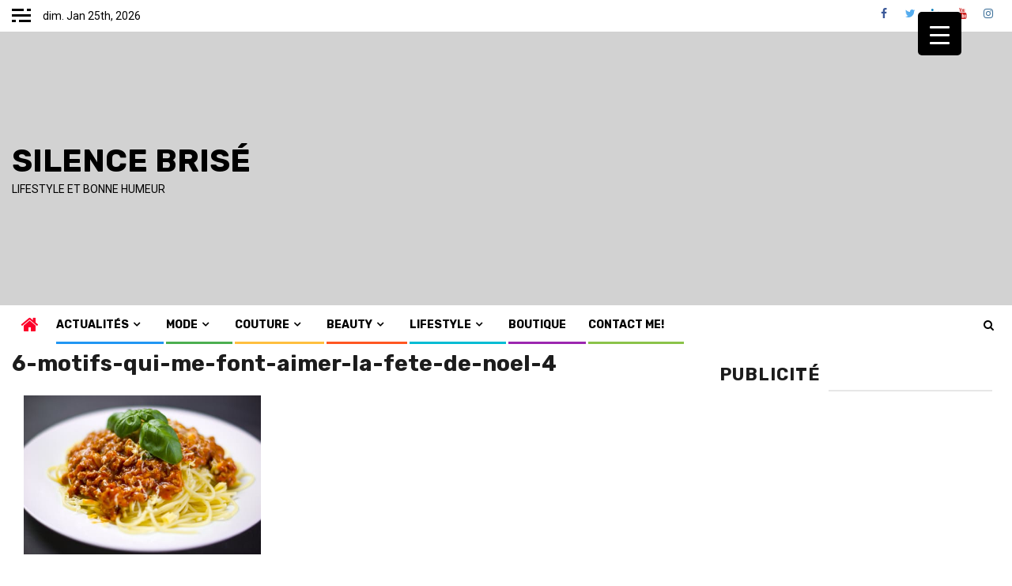

--- FILE ---
content_type: text/html; charset=utf-8
request_url: https://www.google.com/recaptcha/api2/aframe
body_size: 267
content:
<!DOCTYPE HTML><html><head><meta http-equiv="content-type" content="text/html; charset=UTF-8"></head><body><script nonce="DKuQVthpLPNdOPdU-lJhtg">/** Anti-fraud and anti-abuse applications only. See google.com/recaptcha */ try{var clients={'sodar':'https://pagead2.googlesyndication.com/pagead/sodar?'};window.addEventListener("message",function(a){try{if(a.source===window.parent){var b=JSON.parse(a.data);var c=clients[b['id']];if(c){var d=document.createElement('img');d.src=c+b['params']+'&rc='+(localStorage.getItem("rc::a")?sessionStorage.getItem("rc::b"):"");window.document.body.appendChild(d);sessionStorage.setItem("rc::e",parseInt(sessionStorage.getItem("rc::e")||0)+1);localStorage.setItem("rc::h",'1769335975688');}}}catch(b){}});window.parent.postMessage("_grecaptcha_ready", "*");}catch(b){}</script></body></html>